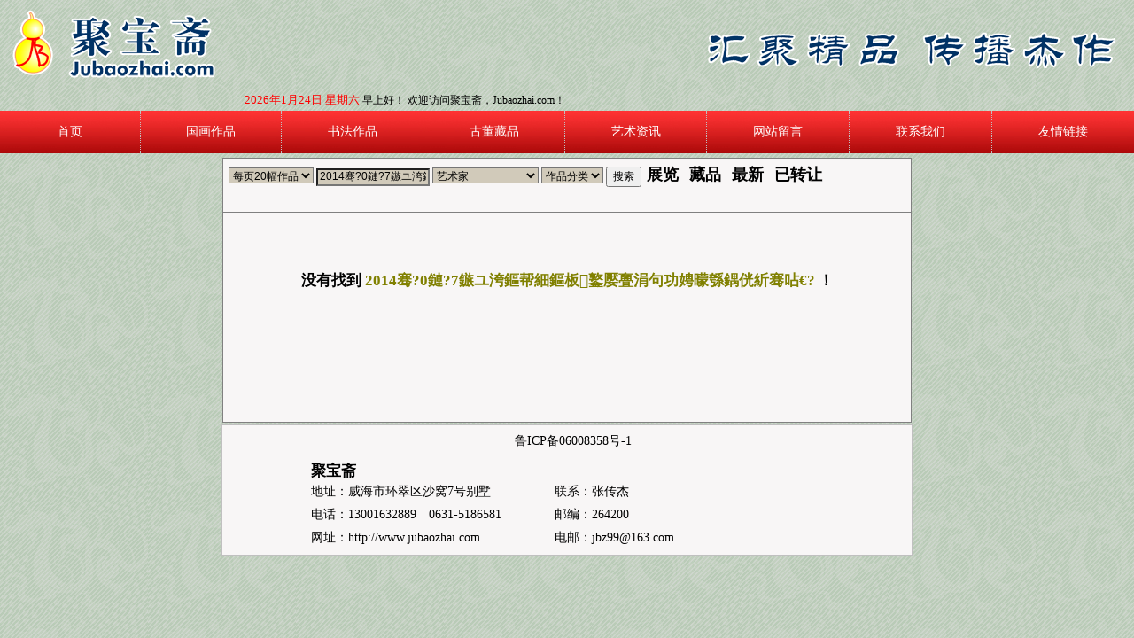

--- FILE ---
content_type: text/html
request_url: http://jubaozhai.com/arts.asp?txtitle=2014%E5%B9%B410%E6%9C%8817%E6%97%A5%E6%9B%B4%E6%96%B0%EF%BC%9A%E6%96%B0%E5%A2%9E%E7%8E%8B%E9%81%90%E4%B8%BE%E4%B9%A6%E6%B3%95%E4%BD%9C%E5%93%81%EF%BC%91%E5%B9%85%E3%80%82
body_size: 6524
content:

<html>

<head>
<meta name="GENERATOR" content="Microsoft FrontPage 6.0">
<meta name="ProgId" content="FrontPage.Editor.Document">
<meta http-equiv="Content-Type" content="text/html; charset=gb2312">
 <title>聚宝斋 Jubaozhai.com - 作品展示</title>
</head>

<SCRIPT> 
		window.moveTo(0,0)      
		sx=screen.availWidth      
		sy=screen.availHeight      
		window.resizeTo(sx,sy)  
</SCRIPT>
<script language="javascript">
function show_set(mylink)
{
  window.open(mylink,"new",'top=0,left=0,width=0,height=0,toolbar=no,menubar=no,scrollbars=yes,resizable=yes,location=no,status=no')
}
</script>
<link rel="stylesheet" type="text/css" href="css/style.css">
<BODY  marginheight=0 marginwidth=0 leftmargin=0 topmargin="0" bgcolor="#D1CABA">
<div align="center">
	<table border="0" cellpadding="0" style="border-collapse: collapse" width="100%" id="table1">
		<tr>
			<td align="center">
<LINK href="css/style.css" rel=stylesheet type=text/css>

<div align="center">
	<table border="0" width="100%" id="table1" cellspacing="0" cellpadding="0" height="120">
		<tr>
			<td>
			<table border="0" width="100%" id="table3" height="120" cellspacing="0" cellpadding="0">
				<tr>
					<td align="left">　<img src="images/logo.png" border=0></td>
				</tr>
				<tr>
					<td height="15" align="center">
					<font color="#000000">
          <marquee scrolldelay="160" width="100%" height="18" align="middle" behavior="alternate">                           
          <script language="JavaScript">                                                                                                                 
 today=new Date();                                                                                                        
 function initArray(){                                                                                                        
   this.length=initArray.arguments.length                                                                                                        
   for(var i=0;i<this.length;i++)                                                                                                        
   this[i+1]=initArray.arguments[i]  }                                                                                                        
   var d=new initArray(                                                                                                        
     "星期日",                                                                                                        
     "星期一",                                                                                                        
     "星期二",                                                                                                        
     "星期三",                                                                                                        
     "星期四",                                                                                                        
     "星期五",                                                                                                        
     "星期六");                                                                                                        
document.write(                                                                                                        
     "<font color=#ff0000 style='font-size:10pt;font-family: 宋体'> ",                                                                                                        
     2026,"年",                                                                                                        
     today.getMonth()+1,"月",                                                                                                        
     today.getDate(),"日   ",                                                                                                        
     d[today.getDay()+1],                                                                                                        
     "</font>" );                                                                                                         
</script>                          
          <script language="javaScript">                                                                                                                                                                                                                   
<!--                                                                                                                                                                                                                 
now = new Date(),hour = now.getHours()                                                                                                                                                                                                                 
if(hour < 6){document.write(" 凌晨好！ 欢迎访问聚宝斋，Jubaozhai.com！")}                                                                                                                                                                                                                 
else if (hour < 9){document.write(" 早上好！ 欢迎访问聚宝斋，Jubaozhai.com！")}                                                                                                                                                                                                                 
else if (hour < 11){document.write(" 上午好！ 欢迎访问聚宝斋，Jubaozhai.com！")}                                                                                                                                                                                                                 
else if (hour < 13){document.write(" 中午好！ 欢迎访问聚宝斋，Jubaozhai.com！")}                                                                                                                                                                                                                 
else if (hour < 17){document.write(" 下午好！ 欢迎访问聚宝斋，Jubaozhai.com！")}                                                                                                                                                                                                                 
else if (hour < 19){document.write(" 傍晚好！ 欢迎访问聚宝斋，Jubaozhai.com！")}                                                                                                                                                                                                                 
else if (hour < 24){document.write(" 晚上好！ 欢迎访问聚宝斋，Jubaozhai.com！")}                                                                                                                                                                                                                 
else {document.write(" 凌晨好！欢迎访问聚宝斋，Jubaozhai.com！")}                                                                                                                                                                                                                 
// -->                                                                                                                                                                                                                 
 </script></marquee></font>

					
					
					</td>
				</tr>
			</table>
			</td>
			<td width="505" align="center">
<img src="images/ad.png" border=0>
</td>
		</tr>
	</table>
</div>			</table>
			</td>
		</tr>
	</table>
</div>
<p style="margin-top: 3px; margin-bottom: 3px"> 
</p>
<div align="center">
	<table border="0" cellpadding="0" style="border-collapse: collapse" width="100%" id="table2" height="48" bgcolor="#D50000" bordercolor="#0000CE" background="images/dhbj.jpg">
		<tr>
			<td align="center" class="c" width="155" ><font color="#FFFFFF"><a target="_top" href="default.asp"><font color="#FFFFFF">首页</font></a></font></td>
			<td align="center" class="C" width="155" style="border-left: 1px dotted #C0C0C0"  ><font color="#FFFFFF"><a target="_top" href="arts.asp?ztypeid=1" ><font color="#FFFFFF">国画作品</font></a></font></td>
			<td align="center" class="C" width="156" style="border-left: 1px dotted #C0C0C0" ><font color="#FFFFFF"><a target="_top" href="arts.asp?ztypeid=2"><font color="#FFFFFF">书法作品</font></a></font></td>
			<td align="center" class="C" width="156" style="border-left: 1px dotted #C0C0C0" ><a href="arts.asp?ztypeid=3" ><font color="#FFFFFF">古董藏品</font></a></td>
			<td align="center" class="C" width="156" style="border-left: 1px dotted #C0C0C0" ><a href="news.asp"><font color="#FFFFFF">艺术资讯</font></a></td>
			<td align="center" class="C" width="156" style="border-left: 1px dotted #C0C0C0" ><font color="#FFFFFF"><a target="_top" href="ly_index.asp?user=jbz"><font color="#FFFFFF">网站留言</font></a></font></td>
			<td align="center" class="C" width="156" style="border-left: 1px dotted #C0C0C0" ><font color="#FFFFFF"><a target="_top" href="alink.asp"><font color="#FFFFFF">联系我们</font></a></font></td>
			<td align="center" class="C" width="156" style="border-left: 1px dotted #C0C0C0" >
			<a href="default_link2006.asp"><font color="#FFFFFF">友情链接</font></a></td>
		</tr>
	</table>
</div>
<p style="margin-top: 3px; margin-bottom: 3px"> </p></td>
		</tr>
	</table>
</div>
<p style="margin-top: 5px; margin-bottom: 2px"></p>
  <div align="center">
  <center>
<table border="0" cellpadding="0" cellspacing="0" bordercolor="#C0C0C0" id="AutoNumber6" width="750">

  <tr>
    <td  align="center" valign="top" >
  <div align="center">
  <center>
<table style="border:1px solid #808080; border-collapse: collapse"   cellpadding="6" height="299"  width="778" border="1" bordercolor="#C0C0C0" cellspacing="0" background="images/bg1-2.gif">
<tr>    
    <td height="20" align="center" valign="top" width="450">
    <div align="left">
    <table border="0" style="border-collapse: collapse" id="table7" cellpadding="0" width="740">
  <tr><form method="POST" name="form2" action="arts.asp?page=" >
    <td align="left">
    <select size="1" name="MaxPerPage"   onchange='javascript:submit()' style="background-color:#D1CABA">
    <option value="16" >每页16幅作品</option>
    <option value="20"  selected  style="color: rgb(255,0,0)" >每页20幅作品</option>
    <option value="24" >每页24幅作品</option>
    <option value="36" >每页36幅作品</option>
    <option value="40" >每页40幅作品</option>
    <option value="60" >每页60幅作品</option>
    <option value="80" >每页80幅作品</option>

    </select>  
	<input type="text" name="txtitle" style="background-color:#D1CABA" size="16"  value="2014骞?0鏈?7鏃ユ洿鏂帮細鏂板鐜嬮亹涓句功娉曚綔鍝侊紤骞呫€?" >
	<select size="1" name="writor" onchange='javascript:submit()' style="width:120;background-color:#D1CABA">
    <option value=""  selected >艺术家</option>
    
    <option value="鲍贤伦" >
    B------鲍贤伦
    
    </option>

    <option value="晁熙" >
    X------晁熙
    
    </option>

    <option value="陈传席" >
    C------陈传席
    
    </option>

    <option value="陈平" >
    -------陈平
    
    </option>

    <option value="陈硕" >
    -------陈硕
    
    </option>

    <option value="陈向迅" >
    -------陈向迅
    
    </option>

    <option value="陈寅恪" >
    -------陈寅恪
    
    </option>

    <option value="褚大雄" >
    D------褚大雄
    
    </option>

    <option value="丛荣启" >
    C------丛荣启
    
    </option>

    <option value="崔子范" >
    -------崔子范
    
    </option>

    <option value="丁佛言" >
    D------丁佛言
    
    </option>

    <option value="丁鸿雁" >
    -------丁鸿雁
    
    </option>

    <option value="丁立人" >
    -------丁立人
    
    </option>

    <option value="董作宾" >
    -------董作宾
    
    </option>

    <option value="范 扬" >
    F------范 扬
    
    </option>

    <option value="范扬" >
    -------范扬
    
    </option>

    <option value="方骏" >
    -------方骏
    
    </option>

    <option value="费新我" >
    -------费新我
    
    </option>

    <option value="冯大中" >
    -------冯大中
    
    </option>

    <option value="冯凭" >
    -------冯凭
    
    </option>

    <option value="高泉" >
    G------高泉
    
    </option>

    <option value="谷宝玉" >
    -------谷宝玉
    
    </option>

    <option value="官云程" >
    -------官云程
    
    </option>

    <option value="桂雍" >
    -------桂雍
    
    </option>

    <option value="郭石夫" >
    -------郭石夫
    
    </option>

    <option value="郭志光" >
    -------郭志光
    
    </option>

    <option value="韩羽" >
    H------韩羽
    
    </option>

    <option value="韩羽　" >
    -------韩羽　
    
    </option>

    <option value="何家英" >
    -------何家英
    
    </option>

    <option value="何应辉" >
    -------何应辉
    
    </option>

    <option value="侯开嘉" >
    -------侯开嘉
    
    </option>

    <option value="胡翘然" >
    -------胡翘然
    
    </option>

    <option value="胡适" >
    -------胡适
    
    </option>

    <option value="黄苗子" >
    -------黄苗子
    
    </option>

    <option value="黄衍" >
    -------黄衍
    
    </option>

    <option value="黄胄" >
    -------黄胄
    
    </option>

    <option value="贾广健" >
    J------贾广健
    
    </option>

    <option value="贾平西" >
    -------贾平西
    
    </option>

    <option value="李大鹏" >
    L------李大鹏
    
    </option>

    <option value="李铎" >
    -------李铎
    
    </option>

    <option value="李海陆" >
    -------李海陆
    
    </option>

    <option value="李老十" >
    -------李老十
    
    </option>

    <option value="李强" >
    -------李强
    
    </option>

    <option value="李翔" >
    -------李翔
    
    </option>

    <option value="李孝萱" >
    -------李孝萱
    
    </option>

    <option value="梁文博" >
    -------梁文博
    
    </option>

    <option value="林锴 " >
    -------林锴 
    
    </option>

    <option value="林纾" >
    -------林纾
    
    </option>

    <option value="刘宝纯" >
    -------刘宝纯
    
    </option>

    <option value="刘炳森" >
    -------刘炳森
    
    </option>

    <option value="刘大为" >
    -------刘大为
    
    </option>

    <option value="刘国辉" >
    -------刘国辉
    
    </option>

    <option value="刘国瑞" >
    -------刘国瑞
    
    </option>

    <option value="刘庆和" >
    -------刘庆和
    
    </option>

    <option value="刘同光" >
    -------刘同光
    
    </option>

    <option value="刘万鸣" >
    -------刘万鸣
    
    </option>

    <option value="刘万鸣　" >
    -------刘万鸣　
    
    </option>

    <option value="刘文华" >
    -------刘文华
    
    </option>

    <option value="刘彦湖" >
    -------刘彦湖
    
    </option>

    <option value="刘毅" >
    -------刘毅
    
    </option>

    <option value="刘正成" >
    -------刘正成
    
    </option>

    <option value="卢善启" >
    -------卢善启
    
    </option>

    <option value="马骏" >
    M------马骏
    
    </option>

    <option value="梅墨生" >
    -------梅墨生
    
    </option>

    <option value="梅舒适" >
    -------梅舒适
    
    </option>

    <option value="慕凌飞" >
    -------慕凌飞
    
    </option>

    <option value="欧阳中石" >
    O------欧阳中石
    
    </option>

    <option value="启功" >
    Q------启功
    
    </option>

    <option value="容庚" >
    R------容庚
    
    </option>

    <option value="阮元" >
    -------阮元
    
    </option>

    <option value="邵岩" >
    S------邵岩
    
    </option>

    <option value="沈鹏" >
    -------沈鹏
    
    </option>

    <option value="石开" >
    -------石开
    
    </option>

    <option value="史国良" >
    -------史国良
    
    </option>

    <option value="孙伯翔" >
    -------孙伯翔
    
    </option>

    <option value="孙墨龙" >
    -------孙墨龙
    
    </option>

    <option value="孙仲敏" >
    -------孙仲敏
    
    </option>

    <option value="唐云" >
    T------唐云
    
    </option>

    <option value="田黎明 " >
    -------田黎明 
    
    </option>

    <option value="汪慎生" >
    W------汪慎生
    
    </option>

    <option value="王和平" >
    -------王和平
    
    </option>

    <option value="王明明" >
    -------王明明
    
    </option>

    <option value="王蘧常" >
    -------王蘧常
    
    </option>

    <option value="王澍" >
    -------王澍
    
    </option>

    <option value="王遐举" >
    -------王遐举
    
    </option>

    <option value="王晓辉 " >
    -------王晓辉 
    
    </option>

    <option value="王镛" >
    -------王镛
    
    </option>

    <option value="王云五" >
    -------王云五
    
    </option>

    <option value="韦江凡" >
    -------韦江凡
    
    </option>

    <option value="魏启后" >
    -------魏启后
    
    </option>

    <option value="萧俊贤" >
    X------萧俊贤
    
    </option>

    <option value="萧平" >
    -------萧平
    
    </option>

    <option value="徐  海  " >
    -------徐  海  
    
    </option>

    <option value="徐邦达" >
    -------徐邦达
    
    </option>

    <option value="徐乐乐" >
    -------徐乐乐
    
    </option>

    <option value="许光" >
    -------许光
    
    </option>

    <option value="许麟庐" >
    -------许麟庐
    
    </option>

    <option value="薛夫彬" >
    -------薛夫彬
    
    </option>

    <option value="颜泉" >
    Y------颜泉
    
    </option>

    <option value="燕守谷" >
    -------燕守谷
    
    </option>

    <option value="杨林" >
    -------杨林
    
    </option>

    <option value="杨明义" >
    -------杨明义
    
    </option>

    <option value="杨佐恒" >
    -------杨佐恒
    
    </option>

    <option value="佚名" >
    M------佚名
    
    </option>

    <option value="于太昌" >
    Y------于太昌
    
    </option>

    <option value="于文江" >
    -------于文江
    
    </option>

    <option value="于希宁" >
    -------于希宁
    
    </option>

    <option value="于泽海" >
    -------于泽海
    
    </option>

    <option value="袁大仪" >
    -------袁大仪
    
    </option>

    <option value="袁武" >
    -------袁武
    
    </option>

    <option value="恽世维" >
    S------恽世维
    
    </option>

    <option value="曾健勇" >
    Z------曾健勇
    
    </option>

    <option value="曾来德" >
    -------曾来德
    
    </option>

    <option value="曾翔" >
    -------曾翔
    
    </option>

    <option value="乍启典" >
    -------乍启典
    
    </option>

    <option value="张伯驹" >
    -------张伯驹
    
    </option>

    <option value="张超" >
    -------张超
    
    </option>

    <option value="张传杰" >
    -------张传杰
    
    </option>

    <option value="张道兴" >
    -------张道兴
    
    </option>

    <option value="张海" >
    -------张海
    
    </option>

    <option value="张家骐" >
    -------张家骐
    
    </option>

    <option value="张捷" >
    -------张捷
    
    </option>

    <option value="张强" >
    -------张强
    
    </option>

    <option value="张荣恩" >
    -------张荣恩
    
    </option>

    <option value="张荣生" >
    -------张荣生
    
    </option>

    <option value="张锡杰" >
    -------张锡杰
    
    </option>

    <option value="张镇照" >
    -------张镇照
    
    </option>

    <option value="张志民" >
    -------张志民
    
    </option>

    <option value="张祖翼" >
    -------张祖翼
    
    </option>

    <option value="赵卫" >
    -------赵卫
    
    </option>

    <option value="郑板桥" >
    -------郑板桥
    
    </option>

    <option value="周怀民" >
    -------周怀民
    
    </option>

    <option value="周韶华" >
    -------周韶华
    
    </option>

    <option value="周志高" >
    -------周志高
    
    </option>

    <option value="朱乃正" >
    -------朱乃正
    
    </option>

    <option value="朱培尔" >
    -------朱培尔
    
    </option>

    <option value="朱寿友" >
    -------朱寿友
    
    </option>

    <option value="朱新建" >
    -------朱新建
    
    </option>

    <option value="邹本洪" >
    -------邹本洪
    
    </option>

    
    </select>
<select size="1" name="sstype" style="background-color:#D1CABA" onchange='javascript:submit()'>
<option value=""  selected  >作品分类</option>  
<option value="" >国画作品</option>
<option value="人物"  >----人物</option> 
<option value="山水"  >----山水</option> 
<option value="花鸟"  >----花鸟</option> 
<option value="动物"  >----动物</option> 
<option value="" >书法作品</option> 
<option value="篆书"  >----篆书</option> 
<option value="隶书"  >----隶书</option> 
<option value="楷书"  >----楷书</option> 
<option value="行书"  >----行书</option>
<option value="行草"  >----行草</option>
<option value="草书"  >----草书</option>
<option value="" >古董作品</option> 
<option value="家具" >----家具</option>
<option value="钱币" >----瓷器</option>
<option value="钱币" >----钱币</option>
<option value="邮品" >----邮品</option>
<option value="票证" >----票证</option>
<option value="杂项" >----杂项</option>
</select>
	
	<input type="submit" value="搜索" name="B1">&nbsp;
<b><a href="arts.asp?artstype=0"><font size="4" >展览</font></a>　<a href="arts.asp?artstype=1"><font size="4" >藏品</font></a>　<a href="arts.asp?art_new=1"><font size="4" >最新</font></a></b>　<b><a href="arts.asp?artstype=2"><font size="4" >已转让</font></a></b></td>
  </tr></form>
</table>
</div></td>
      </tr>
<tr>    
    <td height="20" align="center" valign="top">

<div align="center">
  <center>

<TABLE border="0" width="100%" cellpadding="0" style="border-collapse: collapse" bordercolor="#111111" height="141">
  <TR>
    <TD align=center class="l" height="141">没有找到  <font color="#808000">2014骞?0鏈?7鏃ユ洿鏂帮細鏂板鐜嬮亹涓句功娉曚綔鍝侊紤骞呫€?</font> ！</td>
  </TR>
</TABLE>
  </center>
</div>

   

</td>
      </tr>
  </table>
  </center>
</div>
</td>
  </tr>
</table>
  </center>
</div>

<p style="margin-top: 2px; margin-bottom: 2px"></p>
                           

<div align="center">
	<table border="0"  width="778" id="table1" cellspacing="0" cellpadding="0" height="90" >
		<tr>
			<td align="center">
			<table border="0" width="778" id="table2" cellspacing="0" cellpadding="0"  background="images/bg1-2.gif" style="border: 1px solid #C0C0C0">
				<tr>
					<td class="c" align="center" height="36">
					　<a target="_blank" href="http://beian.miit.gov.cn/">鲁ICP备06008358号-1</a></td>
				</tr>
				<tr>
					<td class="c" align="center">
					<div align="center">
	<table border="0" cellpadding="3" style="border-collapse: collapse"  width="778" id="table1" bordercolor="#E6E6E6">
		<tr>
			<td align="center" width="760">
			<table border="0" style="border-collapse: collapse" width="580" id="table2">
				<tr>
					<td width="273" valign="top" class="l" height="26">聚宝斋　</td>
					<td width="303" valign="top" class="C" height="26">
					<a target="_blank" href="http://www.miibeian.gov.cn/"></a></td>
				</tr>
				<tr>
					<td width="273" valign="top" class="c" height="26">
					地址：威海市环翠区沙窝7号别墅</td>
					<td width="303" valign="top" class="c" height="26">
					联系：张传杰</td>
				</tr>
				<tr>
					<td width="273" valign="top" class="c" height="26">
					电话：13001632889　0631-5186581</td>
					<td width="303" valign="top" class="c" height="26">
					邮编：264200</td>
				</tr>
				<tr>
					<td width="273" valign="top" class="c" height="26">网址：<a href="http://www.jubaozhai.com">http://www.jubaozhai.com</a></td>
					<td width="303" valign="top" class="c" height="26">电邮：<a target="_top" href="mailto:jbz99@163.com">jbz99@163.com</a></td>
				</tr>
				</table>
			</td>
		</tr>
		</table>
</div></td>
				</tr>
				</table>
			</td>
			</tr>
		</table>
		

 </body>
 </html>

--- FILE ---
content_type: text/css
request_url: http://jubaozhai.com/css/style.css
body_size: 1130
content:
<style type=text/css>{  }
body, td{color:#000000;font-size:12px;font-family:宋体;}
A:LINK{color:#000000;text-decoration: none}
A:VISITED{color:#000000;text-decoration: none}
A:HOVER{color:#0000ff;text-decoration: underline}
.club:LINK{color:#000000;text-decoration: none;font-size: 14.8px}
.club:VISITED{color:#000000;text-decoration: none;font-size: 14.8px}
.club:HOVER{color:#000000;text-decoration: none;font-size: 14.8px}
.GR{color:#666}
.GR:LINK{color:#666}
.GR:VISITED{color:#666}
.Shadow {
FILTER: dropshadow(color=#c0c0c0,offx=1,offy=1,positive=2);
font-size: 16.8px;
color: #FF0000;
font-weight: bold;
text-decoration: none;
}
.alpha{
filter:alpha(Opacity=100, FinishOpacity=0, Style=2, StartX=0, StartY=0, FinishX=200, FinishY=300);
}
BODY {background-repeat: repeat;
background-attachment: fixed; background-image:url('http://www.jubaozhai.com/images/greenbg.gif'); background-position-y:50%}
.l{font:bold 16.8px 宋体}
.M{font:bold 14.8px 宋体}
.C{font-size:14px}
.dd1{font:bold 14px 宋体}
.dd2{font-size:14px}
.CS{font-size:13.6px}
.S{font-size:12px}
.ss{font:bold 12.8px}
.NOL{text-decoration: none}
.LM{line-height:130%}
.LL{line-height:150%}
.wipt {width:140px}
.wips {height:30px}
select{font-size:12px}
input{font-size:12px}
.Ontable {
	border: 1px solid #0000ff;
}
.Outtable {
	border: 1px solid #808080;
}

.Ontd {
	border: 1px solid #808000;background-color: #00FFFF;
}
.Outtd {
	border: 0px solid #808000;
}




.Ontableshop {
	border: 1px solid #0000FF;
}
.Outtableshop {
	border: 0px solid #00FFFF;
}
.lovetitle
{
color: #333333; filter: DropShadow(Color=#ffffff, OffX=1, OffY=1, Positive=1)
}
.x {
	BORDER-RIGHT: #006699 0px solid; BORDER-TOP: #FFFFFF 1px solid; BORDER-LEFT: #006699 0px solid; BORDER-BOTTOM: #ffffff 0px solid
}

.xx {
	BORDER-RIGHT: #006699 0px solid; BORDER-TOP: #C0C0C0 1px solid; BORDER-LEFT: #006699 0px solid; BORDER-BOTTOM: #C0C0C0 1px solid
}
.yy {
	BORDER-RIGHT: #F99CC8 1px solid; BORDER-TOP: #C0C0C0 0px solid; BORDER-LEFT: #FF99CC 1px solid; BORDER-BOTTOM: #C0C0C0 0px solid
}

.news {
	BORDER-RIGHT: #ffffff 1px solid; BORDER-TOP: #ffffff 1px solid; BORDER-LEFT: #ffffff 1px solid; BORDER-BOTTOM: #ffffff 1px solid
}


.Jeff1937 { background-color:white;visibility:hidden;display:none;position:absolute;left:0px;top:0px; }


-->
</style>


.new_lfe_st {text-indent:-9987px;}.crefghnuf_bg {text-indent:-9987px;}